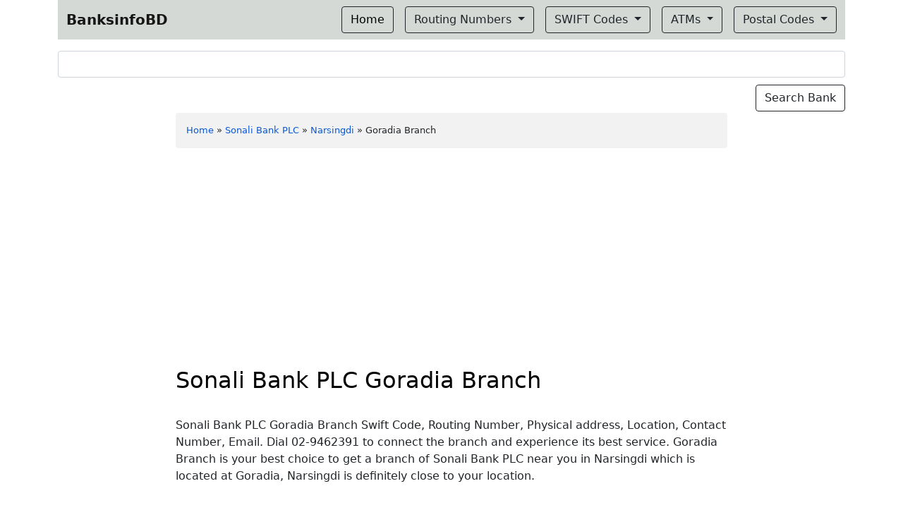

--- FILE ---
content_type: text/html; charset=utf-8
request_url: https://www.google.com/recaptcha/api2/aframe
body_size: 265
content:
<!DOCTYPE HTML><html><head><meta http-equiv="content-type" content="text/html; charset=UTF-8"></head><body><script nonce="1EArShin6zoMo65glKNgLA">/** Anti-fraud and anti-abuse applications only. See google.com/recaptcha */ try{var clients={'sodar':'https://pagead2.googlesyndication.com/pagead/sodar?'};window.addEventListener("message",function(a){try{if(a.source===window.parent){var b=JSON.parse(a.data);var c=clients[b['id']];if(c){var d=document.createElement('img');d.src=c+b['params']+'&rc='+(localStorage.getItem("rc::a")?sessionStorage.getItem("rc::b"):"");window.document.body.appendChild(d);sessionStorage.setItem("rc::e",parseInt(sessionStorage.getItem("rc::e")||0)+1);localStorage.setItem("rc::h",'1769073188018');}}}catch(b){}});window.parent.postMessage("_grecaptcha_ready", "*");}catch(b){}</script></body></html>